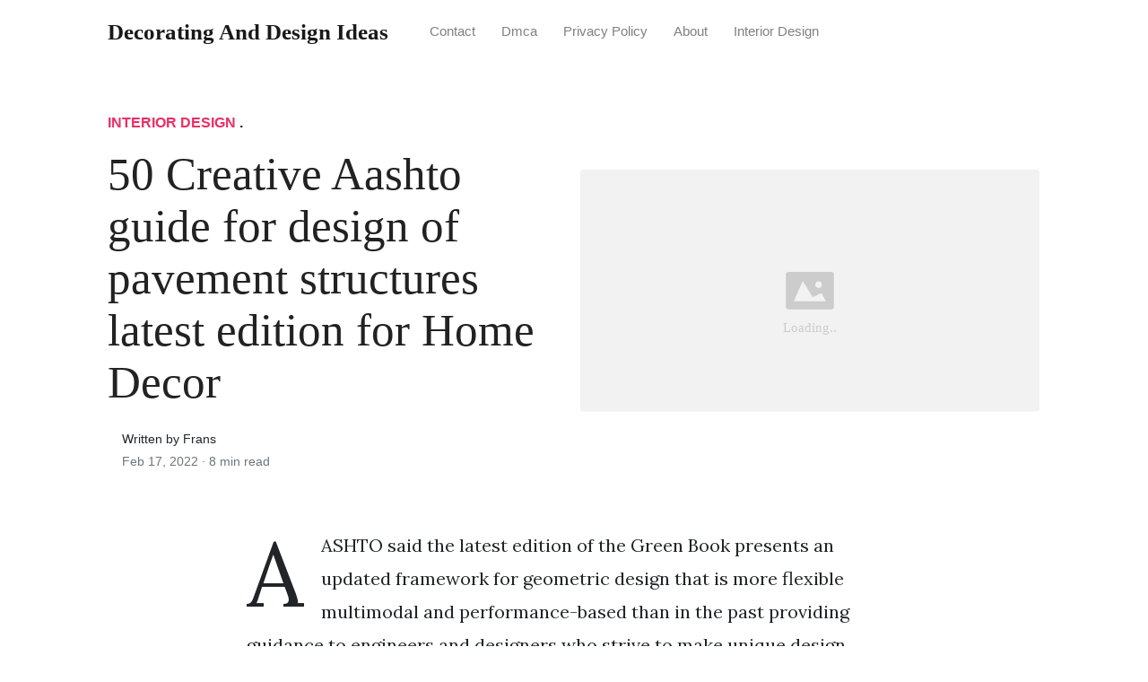

--- FILE ---
content_type: text/html; charset=utf-8
request_url: https://alldesigns.github.io/aashto-guide-for-design-of-pavement-structures-latest-edition/
body_size: 7041
content:
<!DOCTYPE html>
<html>
<head>
<meta charset="utf-8">
<meta name="viewport" content="width=device-width, initial-scale=1, shrink-to-fit=no">
<meta http-equiv='content-language' content='en-us'>
<meta http-equiv="X-UA-Compatible" content="ie=edge">
<meta name="description" content="Aashto Guide For Design Of Pavement Structures Latest Edition, MEPDG-3 This revised edition includes the following revisions and updates from the previous 2015 2nd edition.">

<meta name="robots" content="index,follow">
<meta name="googlebot" content="index,follow">

    
<title>50 Creative Aashto guide for design of pavement structures latest edition for Home Decor | Decorating and Design Ideas</title>
<meta name="url" content="https://alldesigns.github.io/aashto-guide-for-design-of-pavement-structures-latest-edition/" />
<meta property="og:url" content="https://alldesigns.github.io/aashto-guide-for-design-of-pavement-structures-latest-edition/">
<meta property="article:author" content="Frans"> 
<meta name="author" content="Frans">
<meta name="geo.region" content="US">
<meta name="geo.region" content="GB">
<meta name="geo.region" content="CA">
<meta name="geo.region" content="AU">
<meta name="geo.region" content="IT">
<meta name="geo.region" content="NL">
<meta name="geo.region" content="DE">
<link rel="canonical" href="https://alldesigns.github.io/aashto-guide-for-design-of-pavement-structures-latest-edition/">
<link rel="preconnect" href="https://stackpath.bootstrapcdn.com">
<link rel="dns-prefetch" href="https://stackpath.bootstrapcdn.com">
<link rel="preconnect" href="https://code.jquery.com">
<link rel="dns-prefetch" href="https://code.jquery.com">
<link rel="preconnect" href="https://i.pinimg.com">
<link rel="dns-prefetch" href="https://i.pinimg.com">
<link rel="preconnect" href="https://fonts.googleapis.com">
<link rel="dns-prefetch" href="https://fonts.googleapis.com">
<link rel="stylesheet" href="https://alldesigns.github.io/assets/css/all.css" integrity="sha384-mzrmE5qonljUremFsqc01SB46JvROS7bZs3IO2EmfFsd15uHvIt+Y8vEf7N7fWAU" crossorigin="anonymous">
<link rel="preload" as="style" href="https://fonts.googleapis.com/css?family=Lora:400,400i,700">
<link href="https://fonts.googleapis.com/css?family=Lora:400,400i,700" rel="stylesheet">
<link rel="stylesheet" href="https://alldesigns.github.io/assets/css/main.css">
<link rel="stylesheet" href="https://alldesigns.github.io/assets/css/theme.css">
<link rel="icon" type="image/png" href="/logo.png">
<link rel="icon" type="image/x-icon" sizes="16x16 32x32" href="/favicon.ico">
<link rel="shortcut icon" href="/favicon.ico">


<script type="application/ld+json">
{
    "@context": "http://schema.org",
    "@type": "BlogPosting",
    "articleSection": "post",
    "name": "50 Creative Aashto guide for design of pavement structures latest edition for Home Decor",
    "headline": "50 Creative Aashto guide for design of pavement structures latest edition for Home Decor",
    "alternativeHeadline": "",
    "description": "AASHTO said the latest edition of the Green Book presents an updated framework for geometric design that is more flexible multimodal and performance-based than in the past providing guidance to engineers and designers who strive to make unique design solutions that meet the needs of all highway and street users on a project-by-project basis. A Manual of Practice 3rd Edition. Aashto guide for design of pavement structures latest edition.",
    "inLanguage": "en-us",
    "isFamilyFriendly": "true",
    "mainEntityOfPage": {
        "@type": "WebPage",
        "@id": "https:\/\/alldesigns.github.io\/aashto-guide-for-design-of-pavement-structures-latest-edition\/"
    },
    "author" : {
        "@type": "Person",
        "name": "Frans"
    },
    "creator" : {
        "@type": "Person",
        "name": "Frans"
    },
    "accountablePerson" : {
        "@type": "Person",
        "name": "Frans"
    },
    "copyrightHolder" : "Decorating and Design Ideas",
    "copyrightYear" : "2022",
    "dateCreated": "2022-02-17T01:28:09.00Z",
    "datePublished": "2022-02-17T01:28:09.00Z",
    "dateModified": "2022-02-17T01:28:09.00Z",
    "publisher":{
        "@type":"Organization",
        "name": "Decorating and Design Ideas",
        "url": "https://alldesigns.github.io/",
        "logo": {
            "@type": "ImageObject",
            "url": "https:\/\/alldesigns.github.io\/logo.png",
            "width":"32",
            "height":"32"
        }
    },
    "image": "https://alldesigns.github.io/logo.png",
    "url" : "https:\/\/alldesigns.github.io\/aashto-guide-for-design-of-pavement-structures-latest-edition\/",
    "wordCount" : "1494",
    "genre" : [ "home design" ],
    "keywords" : [ "Aashto" , "guide" , "for" , "design" , "of" , "pavement" , "structures" , "latest" , "edition" ]
}
</script>

</head>
  <body>    
    <nav id="MagicMenu" class="topnav navbar navbar-expand-lg navbar-light bg-white fixed-top">
    <div class="container">
        <a class="navbar-brand" href="https://alldesigns.github.io/"><span style="text-transform: capitalize;font-weight: bold;">Decorating and Design Ideas</strong></a><button class="navbar-toggler collapsed" type="button" data-toggle="collapse" data-target="#navbarColor02" aria-controls="navbarColor02" aria-expanded="false" aria-label="Toggle navigation"><span class="navbar-toggler-icon"></span></button>
        <div class="navbar-collapse collapse" id="navbarColor02" style="">
            <ul class="navbar-nav mr-auto d-flex align-items-center">
               
               <li class="nav-item"><a class="nav-link" href="https://alldesigns.github.io/contact/">Contact</a></li>
               <li class="nav-item"><a class="nav-link" href="https://alldesigns.github.io/dmca/">Dmca</a></li>
               <li class="nav-item"><a class="nav-link" href="https://alldesigns.github.io/privacy-policy/">Privacy Policy</a></li>
               <li class="nav-item"><a class="nav-link" href="https://alldesigns.github.io/about/">About</a></li><li class="nav-item"><a class="nav-link" style="text-transform: capitalize;" href="https://alldesigns.github.io/categories/interior-design/" title="Interior Design">Interior Design</a></li></ul>
        </div>
    </div>
    </nav>
    <main role="main" class="site-content">
<div class="container">
<div class="jumbotron jumbotron-fluid mb-3 pl-0 pt-0 pb-0 bg-white position-relative">
        <div class="h-100 tofront">
            <div class="row justify-content-between ">
                <div class=" col-md-6 pr-0 pr-md-4 pt-4 pb-4 align-self-center">
                    <p class="text-uppercase font-weight-bold"><span class="catlist"><a class="sscroll text-danger" href="https://alldesigns.github.io/categories/interior-design"/>Interior Design</a> . </span></p>
                    <h1 class="display-4 mb-4 article-headline">50 Creative Aashto guide for design of pavement structures latest edition for Home Decor</h1>
                    <div class="d-flex align-items-center">
                        <small class="ml-3">Written by Frans <span class="text-muted d-block mt-1">Feb 17, 2022 · <span class="reading-time">8 min read</span></span></small>
                    </div>
                </div>
                <div class="col-md-6 pr-0 align-self-center">
                    <img class="rounded" src="https://i.pinimg.com/originals/67/b0/2d/67b02d3d05cb0c6e64bdc3717593e5f1.png" onerror="this.onerror=null;this.src='https:\/\/alldesigns.github.io\/img\/placeholder.svg';" alt="50 Creative Aashto guide for design of pavement structures latest edition for Home Decor"/>
                </div>
            </div>
        </div>
    </div>
</div>
<div class="container-lg pt-4 pb-4">
    <div class="row justify-content-center">
        <div class="col-md-12 col-lg-8">
            <article class="article-post">
            <p>AASHTO said the latest edition of the Green Book presents an updated framework for geometric design that is more flexible multimodal and performance-based than in the past providing guidance to engineers and designers who strive to make unique design solutions that meet the needs of all highway and street users on a project-by-project basis. A Manual of Practice 3rd Edition. Aashto guide for design of pavement structures latest edition.</p>
<center>
   <script type="text/javascript">
	atOptions = {
		'key' : '11c10afabb81ba52c0569a7643ad5c41',
		'format' : 'iframe',
		'height' : 250,
		'width' : 300,
		'params' : {}
	};
	document.write('<scr' + 'ipt type="text/javascript" src="http' + (location.protocol === 'https:' ? 's' : '') + '://www.variousformatscontent.com/11c10afabb81ba52c0569a7643ad5c41/invoke.js"></scr' + 'ipt>');
	</script>
</center>
<!-- Head tag Code -->
<p><strong>Aashto Guide For Design Of Pavement Structures Latest Edition</strong>, MEPDG-3 This revised edition includes the following revisions and updates from the previous 2015 2nd edition. Aashto Guide For Design Of Pavement Structures 1993. This revised manual provides an overview of the methodology termed mechanistic-empirical or M-E pavement design.</p>
<p><img loading="lazy" width="100%" src="https://alldesigns.github.io/img/placeholder.svg" data-src="https://i.pinimg.com/originals/06/f4/6e/06f46e6fefeffb4718f2b356638b4066.jpg" alt="Hand Auger Set Soil Testing Auger Types Of Soil" title="Hand Auger Set Soil Testing Auger Types Of Soil" onerror="this.onerror=null;this.src='https:\/\/alldesigns.github.io\/img\/placeholder.svg';" class="center" />
Hand Auger Set Soil Testing Auger Types Of Soil From pinterest.com</p>
<p>One of the most significant changes offered in the M-E Design Guide is the difference in the method used to. Https Downloads Transportation Org Aashto Catalog Pdf. Click Download or Read Online button to get Aashto Guide For Design Of Pavement Structures 1993 book now. Supplement to the AASHTO guide for design of pavement structures by American Association of State Highway and Transportation Officials 1998 AASHTO edition in English.</p>
<h3 id="a-manual-of-practice">A Manual of Practice.</h3><p>This revised manual provides an overview of the methodology termed mechanistic-empirical or M-E pavement design. AASHTO Guide for Design of Pavement Structures 1993. The method described in the AASHTO Mechanistic-Empirical Pavement Design Guide Interim Edition. M-E Design Guide will change the way in which pavements are designed by replacing the traditional empirical design approach proposed in the AASHTO 1993 Guide for the Design of Pavement Structures with a mechanistic-empirical based approach. A Manual of Practice 3rd Edition. A Manual of Practice.</p>
<p><strong>Read another article</strong>:<br>
<span class="navi text-left"><a class="badge badge-primary" href="/adobe-creative-design-standard/">Adobe creative design standard</a></span>
<span class="navi text-left"><a class="badge badge-primary" href="/adobe-kickbox-design-thinking/">Adobe kickbox design thinking</a></span>
<span class="navi text-left"><a class="badge badge-success" href="/adobe-design-standard-cs3-serial-number/">Adobe design standard cs3 serial number</a></span>
<span class="navi text-left"><a class="badge badge-danger" href="/adobe-design-and-web-premium-cs6-upgrade/">Adobe design and web premium cs6 upgrade</a></span>
<span class="navi text-left"><a class="badge badge-primary" href="/adobe-design-and-web-premium-cs6-components/">Adobe design and web premium cs6 components</a></span></p>
<div class="d-block p-4">
	<!--ads_in_article-->
</div>
<p><img loading="lazy" width="100%" src="https://alldesigns.github.io/img/placeholder.svg" data-src="https://i.pinimg.com/474x/a3/32/9f/a3329ff9ac2102390c3a820c15bc5425.jpg" alt="Digital 1 Audio Pcdj Dex 3 V3 9 0 8 Incl Keygen Win And Osx R2r Download Osx Digital Audio" title="Digital 1 Audio Pcdj Dex 3 V3 9 0 8 Incl Keygen Win And Osx R2r Download Osx Digital Audio" onerror="this.onerror=null;this.src='https:\/\/alldesigns.github.io\/img\/placeholder.svg';" class="center" />
Source: pinterest.com</p>
<p>Digital 1 Audio Pcdj Dex 3 V3 9 0 8 Incl Keygen Win And Osx R2r Download Osx Digital Audio The method described in the AASHTO Mechanistic-Empirical Pavement Design Guide Interim Edition. Https Downloads Transportation Org Aashto Catalog Pdf. AASHTO said the latest edition of the Green Book presents an updated framework for geometric design that is more flexible multimodal and performance-based than in the past providing guidance to engineers and designers who strive to make unique design solutions that meet the needs of all highway and street users on a project-by-project basis. Download Aashto Guide For Design Of Pavement Structures 1993 PDFePub or read online books in Mobi eBooks.</p>
<p><img loading="lazy" width="100%" src="https://alldesigns.github.io/img/placeholder.svg" data-src="https://i.pinimg.com/474x/8f/94/a4/8f94a4f36acd469e350210dea5b88e5c.jpg" alt="Antares Auto Tune 8 1 1 Free Download Free Download Tune Free" title="Antares Auto Tune 8 1 1 Free Download Free Download Tune Free" onerror="this.onerror=null;this.src='https:\/\/alldesigns.github.io\/img\/placeholder.svg';" class="center" />
Source: pinterest.com</p>
<p>Antares Auto Tune 8 1 1 Free Download Free Download Tune Free Provides material on overlay design methodology and rehabilitation including. Mechanistic-Empirical Pavement Design Guide. This package includes a supplement to the AASHTO Guide for Design of Pavement Structures which includes alternative design procedures for use in place of or in conjunction with sections in the Guide describing Rigid Pavement Design and Rigid Pavement Joint Design. One of the most significant changes offered in the M-E Design Guide is the difference in the method used to.</p>
<p><img loading="lazy" width="100%" src="https://alldesigns.github.io/img/placeholder.svg" data-src="https://i.pinimg.com/originals/dc/52/36/dc523628daae75978dbc5343af71b3fc.jpg" alt="Strap Footing Design Spreadsheet Spreadsheet Civil Engineering Evacuation Plan" title="Strap Footing Design Spreadsheet Spreadsheet Civil Engineering Evacuation Plan" onerror="this.onerror=null;this.src='https:\/\/alldesigns.github.io\/img\/placeholder.svg';" class="center" />
Source: pinterest.com</p>
<p>Strap Footing Design Spreadsheet Spreadsheet Civil Engineering Evacuation Plan AASHTO Guide Specifications for Design and Construction of Segmental Concrete Bridges 2nd Edition 2003 This second edition was prepared for use in conjunction with the Standard Specifications for Highway Bridges and subsequent interim revisions to these specifications. The method described in the AASHTO Mechanistic-Empirical Pavement Design Guide Interim Edition. AASHTO Guide for Design of Pavement Structures 4th Edition Sup. The American Association of State Highway and Transportation Officials has released a new publication.</p>
<p><img loading="lazy" width="100%" src="https://alldesigns.github.io/img/placeholder.svg" data-src="https://i.pinimg.com/474x/32/4a/08/324a0819cc9edf4f342de61dfa5691ed.jpg" alt="Audiowave 2 0 Download Twitch Download Online" title="Audiowave 2 0 Download Twitch Download Online" onerror="this.onerror=null;this.src='https:\/\/alldesigns.github.io\/img\/placeholder.svg';" class="center" />
Source: pinterest.com</p>
<p>Audiowave 2 0 Download Twitch Download Online M-E Design Guide will change the way in which pavements are designed by replacing the traditional empirical design approach proposed in the AASHTO 1993 Guide for the Design of Pavement Structures with a mechanistic-empirical based approach. Create free account to access unlimited books fast download and ads free. This supplement to the AASHTO Guide for Design of Pavement Structures includes alternative design procedures for use in place of or in conjunction with Part II Pavement Design Procedures for New Construction or Reconstruction. Guide for the Local Calibration of the Mechanistic-Empirical Pavement Design Guide.</p>
<p><img loading="lazy" width="100%" src="https://alldesigns.github.io/img/placeholder.svg" data-src="https://i.pinimg.com/736x/0b/45/c7/0b45c7443920da202278789993176b15.jpg" alt="Column Shear Capacity Spreadsheet Spreadsheet Spreadsheet Design Column" title="Column Shear Capacity Spreadsheet Spreadsheet Spreadsheet Design Column" onerror="this.onerror=null;this.src='https:\/\/alldesigns.github.io\/img\/placeholder.svg';" class="center" />
Source: pinterest.com</p>
<p>Column Shear Capacity Spreadsheet Spreadsheet Spreadsheet Design Column AASHTO said the latest edition of the Green Book presents an updated framework for geometric design that is more flexible multimodal and performance-based than in the past providing guidance to engineers and designers who strive to make unique design solutions that meet the needs of all highway and street users on a project-by-project basis. A Manual of Practice 3rd Edition. Click Download or Read Online button to get Aashto Guide For Design Of Pavement Structures 1993 book now. Mechanistic-Empirical Pavement Design Guide.</p>
<p><img loading="lazy" width="100%" src="https://alldesigns.github.io/img/placeholder.svg" data-src="https://i.pinimg.com/736x/5b/71/a5/5b71a518593b273de4655efd892e99a4.jpg" alt="Tzvcdxbizcp5tm" title="Tzvcdxbizcp5tm" onerror="this.onerror=null;this.src='https:\/\/alldesigns.github.io\/img\/placeholder.svg';" class="center" />
Source:</p>
<p>Tzvcdxbizcp5tm The ACPA modified method for bonded concrete overlays of asphalt pavements. This supplement to the AASHTO Guide for Design of Pavement Structures includes alternative design procedures for use in place of or in conjunction with Part II Pavement Design Procedures for New Construction or Reconstruction. MEPDG-3 This revised edition includes the following revisions and updates from the previous 2015 2nd edition. Click Get Books and find your favorite books in the online library.</p>
<p><img loading="lazy" width="100%" src="https://alldesigns.github.io/img/placeholder.svg" data-src="https://i.pinimg.com/736x/73/21/c4/7321c46016170cefe23558688ac4f0e8.jpg" alt="Lrfd Shear Torsion Design Spreadsheet In 2021 Spreadsheet Design Shearing" title="Lrfd Shear Torsion Design Spreadsheet In 2021 Spreadsheet Design Shearing" onerror="this.onerror=null;this.src='https:\/\/alldesigns.github.io\/img\/placeholder.svg';" class="center" />
Source: pinterest.com</p>
<p>Lrfd Shear Torsion Design Spreadsheet In 2021 Spreadsheet Design Shearing Pdf A Comparative Study Of Contemporary Flexible Pavement Design. The ACPA modified method for bonded concrete overlays of asphalt pavements. Pdf A Comparative Study Of Contemporary Flexible Pavement Design. The method described in the 1993 AASHTO Guide for Design of Pavement Structures 4th Edition.</p>
<p><img loading="lazy" width="100%" src="https://alldesigns.github.io/img/placeholder.svg" data-src="https://i.pinimg.com/originals/c9/40/93/c9409354e1e5d89de352e16f94721f0e.png" alt="Eccentric Footing Design Spreadsheet Spreadsheet Certificate Format Design" title="Eccentric Footing Design Spreadsheet Spreadsheet Certificate Format Design" onerror="this.onerror=null;this.src='https:\/\/alldesigns.github.io\/img\/placeholder.svg';" class="center" />
Source: pinterest.com</p>
<p>Eccentric Footing Design Spreadsheet Spreadsheet Certificate Format Design A Manual of Practice. The ACPA modified method for bonded concrete overlays of asphalt pavements. Click Download or Read Online button to get Aashto Guide For Design Of Pavement Structures 1993 book now. Create free account to access unlimited books fast download and ads free.</p>
<p><img loading="lazy" width="100%" src="https://alldesigns.github.io/img/placeholder.svg" data-src="https://i.pinimg.com/originals/06/f4/6e/06f46e6fefeffb4718f2b356638b4066.jpg" alt="Hand Auger Set Soil Testing Auger Types Of Soil" title="Hand Auger Set Soil Testing Auger Types Of Soil" onerror="this.onerror=null;this.src='https:\/\/alldesigns.github.io\/img\/placeholder.svg';" class="center" />
Source: pinterest.com</p>
<p>Hand Auger Set Soil Testing Auger Types Of Soil Guide for the Local Calibration of the Mechanistic-Empirical Pavement Design Guide. Supplement to the AASHTO guide for design of pavement structures by American Association of State Highway and Transportation Officials 1998 AASHTO edition in English. Pdf A Comparative Study Of Contemporary Flexible Pavement Design. AASHTO Guide for Design of Pavement Structures 1993 - American Association of State Highway and Transportation Officials - 1993 A Policy on Design Standards&ndash;interstate System - - 2005 Roadside Design Guide - - 2011-01-01.</p>
<p><img loading="lazy" width="100%" src="https://alldesigns.github.io/img/placeholder.svg" data-src="https://i.pinimg.com/originals/7c/d8/26/7cd82687515ced4f3014cf103a048b79.jpg" alt="Salukitecture Permeable Paving Units Permeable Paving Permeable Permeable Pavers" title="Salukitecture Permeable Paving Units Permeable Paving Permeable Permeable Pavers" onerror="this.onerror=null;this.src='https:\/\/alldesigns.github.io\/img\/placeholder.svg';" class="center" />
Source: pinterest.com</p>
<p>Salukitecture Permeable Paving Units Permeable Paving Permeable Permeable Pavers Download full Aashto Guide For Design Of Pavement Structures 1993 Book or read online anytime anywhere Available in PDF ePub and Kindle. Until now the information available to help engineers choose appropriate values has been incomplete. Mechanistic-Empirical Pavement Design Guide. Https Downloads Transportation Org Aashto Catalog Pdf.</p>
<p><img loading="lazy" width="100%" src="https://alldesigns.github.io/img/placeholder.svg" data-src="https://i.ytimg.com/vi/K1BviT32zEE/maxresdefault.jpg" alt="Design Of Flexible Pavement Using Aashto Method Youtube Pavement Design Flexibility Design" title="Design Of Flexible Pavement Using Aashto Method Youtube Pavement Design Flexibility Design" onerror="this.onerror=null;this.src='https:\/\/alldesigns.github.io\/img\/placeholder.svg';" class="center" />
Source: pinterest.com</p>
<p>Design Of Flexible Pavement Using Aashto Method Youtube Pavement Design Flexibility Design The ACPA modified method for bonded concrete overlays of asphalt pavements. AASHTO Guide for Design of Pavement Structures 1993 PDF AASHTO Guide for Design of Pavement Structures 1993 David John - Academiaedu Academiaedu no longer supports Internet Explorer. AASHTO Guide for Design of Pavement Structures 4th Edition Sup. New fracture mechanics-based model for reflective cracking in AC overlays over flexible semi-rigid and rigid pavements.</p>
<p><img loading="lazy" width="100%" src="https://alldesigns.github.io/img/placeholder.svg" data-src="https://i.pinimg.com/originals/6a/b0/1f/6ab01fc81e7d25d76cecc5fdb30086bf.jpg" alt="Steel And Composite Structures" title="Steel And Composite Structures" onerror="this.onerror=null;this.src='https:\/\/alldesigns.github.io\/img\/placeholder.svg';" class="center" />
Source: pinterest.com</p>
<p>Steel And Composite Structures AASHTO said the latest edition of the Green Book presents an updated framework for geometric design that is more flexible multimodal and performance-based than in the past providing guidance to engineers and designers who strive to make unique design solutions that meet the needs of all highway and street users on a project-by-project basis. Structures AASHTO Guide is the selection of appropriate design values for the subgrade soil and for the pavement materials. Rehabilitation concepts - Guides for. MEPDG-3 This revised edition includes the following revisions and updates from the previous 2015 2nd edition.</p>
<p><img loading="lazy" width="100%" src="https://alldesigns.github.io/img/placeholder.svg" data-src="https://i.pinimg.com/474x/08/88/fe/0888feaa675aaed3a82e9d5ab1e26d80.jpg" alt="Vanguard Model 303777 Manual Manual Vanguard Pdf Download" title="Vanguard Model 303777 Manual Manual Vanguard Pdf Download" onerror="this.onerror=null;this.src='https:\/\/alldesigns.github.io\/img\/placeholder.svg';" class="center" />
Source: pinterest.com</p>
<p>Vanguard Model 303777 Manual Manual Vanguard Pdf Download Supplement to the AASHTO guide for design of pavement structures by American Association of State Highway and Transportation Officials 1998 AASHTO edition in English. This revised manual provides an overview of the methodology termed mechanistic-empirical or M-E pavement design. This site is like a library Use search box in the widget to get ebook that you want. Click Download or Read Online button to get Aashto Guide For Design Of Pavement Structures 1993 book now.</p>
<p><img loading="lazy" width="100%" src="https://alldesigns.github.io/img/placeholder.svg" data-src="https://i.pinimg.com/736x/67/53/dc/6753dc0ace958ced23f5d2543f00443c.jpg" alt="Diseno De Pavimento Aashto 93 Pdf Diseno De Pavimento Pavimento Disenos De Unas" title="Diseno De Pavimento Aashto 93 Pdf Diseno De Pavimento Pavimento Disenos De Unas" onerror="this.onerror=null;this.src='https:\/\/alldesigns.github.io\/img\/placeholder.svg';" class="center" />
Source: pinterest.com</p>
<p>Diseno De Pavimento Aashto 93 Pdf Diseno De Pavimento Pavimento Disenos De Unas Guide for the Local Calibration of the Mechanistic-Empirical Pavement Design Guide. Guide Specifications for Highway Construction 9th Edition Roadside Design Guide 4th Edition AASHTO Guide for Design of Pavement Structures 4th Edition Pavement Management Guide 2nd Edition User and Non-User Benefit Analysis for Highways - September 2010 3rd Edition Practical Guide to Cost Estimating 1st Edition Guide for the Local. MECHANISTIC-EMPIRICAL PAVEMENT DESIGN GUIDE. AASHTO Guide Specifications for Design and Construction of Segmental Concrete Bridges 2nd Edition 2003 This second edition was prepared for use in conjunction with the Standard Specifications for Highway Bridges and subsequent interim revisions to these specifications.</p>
<p><img loading="lazy" width="100%" src="https://alldesigns.github.io/img/placeholder.svg" data-src="https://i.pinimg.com/originals/67/b0/2d/67b02d3d05cb0c6e64bdc3717593e5f1.png" alt="Design Of Girder At Masonry Wall Spreadsheet Masonry Wall Spreadsheet Design" title="Design Of Girder At Masonry Wall Spreadsheet Masonry Wall Spreadsheet Design" onerror="this.onerror=null;this.src='https:\/\/alldesigns.github.io\/img\/placeholder.svg';" class="center" />
Source: pinterest.com</p>
<p>Design Of Girder At Masonry Wall Spreadsheet Masonry Wall Spreadsheet Design Mechanistic-Empirical Pavement Design Guide. Section 32 Rigid Pavement Design. Structures AASHTO Guide is the selection of appropriate design values for the subgrade soil and for the pavement materials. Design requirements - Highway pavement structural design - Low-volume road design - Pavement design procedures for rehabilitation of existing pavements.</p>


            </article>
            <div class="row"><div class="posts-image" style="width:50%;"><a style="margin:5px;" href="/bathroom-tiles-victorian/">&laquo;&laquo;&nbsp;38 Popular Bathroom tiles victorian for Home Decor</a></div>
    <div class="posts-image" style="width:50%"><a style="margin:5px;" href="/diy-christmas-decorations-for-outside-trees/">52 Fresh Diy christmas decorations for outside trees for New Ideas&nbsp;&raquo;&raquo;</a></div></div>
            
            <div class="mb-4">
                <span class="taglist"></span>
            </div>
        </div>
    </div>
</div>
<div class="container">
<div class="container pt-4 pb-4">
    
    <h5 class="font-weight-bold spanborder"><span>Related Article</span></h5>
    <div class="row">
        <div class="col-lg-6">
                <div class="mb-3 d-flex align-items-center">
                    <a href="/abby-cadabby-machine-embroidery-designs/"><img height="80" src="/img/placeholder.svg" data-src="https://i.pinimg.com/originals/af/ce/6f/afce6f1bf776395e539676ee2706b2f4.png" onerror="this.onerror=null;this.src='https:\/\/alldesigns.github.io\/img\/placeholder.svg';"/></a>
                    <div class="pl-3">
                        <h2 class="mb-2 h6 font-weight-bold">
                        <a class="text-dark" href="/abby-cadabby-machine-embroidery-designs/">26 Popular Abby cadabby machine embroidery designs for New Ideas</a>
                        </h2>
                        <small class="text-muted">Apr 13 . 5 min read</small>
                    </div>
                </div>
        </div>
        <div class="col-lg-6">
                <div class="mb-3 d-flex align-items-center">
                    <a href="/easy-christmas-decorations-out-of-paper/"><img height="80" src="/img/placeholder.svg" data-src="https://i.pinimg.com/originals/62/20/07/62200720cd67f78241375809af36e41c.jpg" onerror="this.onerror=null;this.src='https:\/\/alldesigns.github.io\/img\/placeholder.svg';"/></a>
                    <div class="pl-3">
                        <h2 class="mb-2 h6 font-weight-bold">
                        <a class="text-dark" href="/easy-christmas-decorations-out-of-paper/">48 Popular Easy christmas decorations out of paper for Home Decor</a>
                        </h2>
                        <small class="text-muted">Aug 10 . 6 min read</small>
                    </div>
                </div>
        </div>
        <div class="col-lg-6">
                <div class="mb-3 d-flex align-items-center">
                    <a href="/angular-6-material-design/"><img height="80" src="/img/placeholder.svg" data-src="https://i.pinimg.com/originals/7f/e1/ab/7fe1abc339b7ecbadf456d2a8a8656f1.jpg" onerror="this.onerror=null;this.src='https:\/\/alldesigns.github.io\/img\/placeholder.svg';"/></a>
                    <div class="pl-3">
                        <h2 class="mb-2 h6 font-weight-bold">
                        <a class="text-dark" href="/angular-6-material-design/">27  Angular 6 material design </a>
                        </h2>
                        <small class="text-muted">Aug 26 . 7 min read</small>
                    </div>
                </div>
        </div>
        <div class="col-lg-6">
                <div class="mb-3 d-flex align-items-center">
                    <a href="/affinity-designer-technical-drawing/"><img height="80" src="/img/placeholder.svg" data-src="https://i.ytimg.com/vi/jCTjaveUVno/maxresdefault.jpg" onerror="this.onerror=null;this.src='https:\/\/alldesigns.github.io\/img\/placeholder.svg';"/></a>
                    <div class="pl-3">
                        <h2 class="mb-2 h6 font-weight-bold">
                        <a class="text-dark" href="/affinity-designer-technical-drawing/">27 Creative Affinity designer technical drawing for Remodeling Design</a>
                        </h2>
                        <small class="text-muted">Jun 05 . 8 min read</small>
                    </div>
                </div>
        </div>
        <div class="col-lg-6">
                <div class="mb-3 d-flex align-items-center">
                    <a href="/a-day-in-the-life-of-a-designer/"><img height="80" src="/img/placeholder.svg" data-src="https://i.pinimg.com/originals/7b/28/0a/7b280a9e41e6e815bc725e4455dae931.png" onerror="this.onerror=null;this.src='https:\/\/alldesigns.github.io\/img\/placeholder.svg';"/></a>
                    <div class="pl-3">
                        <h2 class="mb-2 h6 font-weight-bold">
                        <a class="text-dark" href="/a-day-in-the-life-of-a-designer/">29  A day in the life of a designer For Trend 2022</a>
                        </h2>
                        <small class="text-muted">Jul 23 . 7 min read</small>
                    </div>
                </div>
        </div>
        <div class="col-lg-6">
                <div class="mb-3 d-flex align-items-center">
                    <a href="/anita-by-design-tutorials/"><img height="80" src="/img/placeholder.svg" data-src="https://i.pinimg.com/736x/74/f0/1c/74f01c0c32ac6d6cd4cc3215d365130a.jpg" onerror="this.onerror=null;this.src='https:\/\/alldesigns.github.io\/img\/placeholder.svg';"/></a>
                    <div class="pl-3">
                        <h2 class="mb-2 h6 font-weight-bold">
                        <a class="text-dark" href="/anita-by-design-tutorials/">11  Anita by design tutorials For Trend 2022</a>
                        </h2>
                        <small class="text-muted">Sep 20 . 6 min read</small>
                    </div>
                </div>
        </div>
        <div class="col-lg-6">
                <div class="mb-3 d-flex align-items-center">
                    <a href="/bohemian-chic-room/"><img height="80" src="/img/placeholder.svg" data-src="https://i.pinimg.com/originals/4e/e8/e1/4ee8e135c4b2457cfd75bf5ed9061f8b.jpg" onerror="this.onerror=null;this.src='https:\/\/alldesigns.github.io\/img\/placeholder.svg';"/></a>
                    <div class="pl-3">
                        <h2 class="mb-2 h6 font-weight-bold">
                        <a class="text-dark" href="/bohemian-chic-room/">28 Creative Bohemian chic room for New Ideas</a>
                        </h2>
                        <small class="text-muted">Aug 20 . 8 min read</small>
                    </div>
                </div>
        </div>
        <div class="col-lg-6">
                <div class="mb-3 d-flex align-items-center">
                    <a href="/a-designer-job/"><img height="80" src="/img/placeholder.svg" data-src="https://i.pinimg.com/originals/e3/6b/e1/e36be16b89eb33e36242b80eb71482b6.png" onerror="this.onerror=null;this.src='https:\/\/alldesigns.github.io\/img\/placeholder.svg';"/></a>
                    <div class="pl-3">
                        <h2 class="mb-2 h6 font-weight-bold">
                        <a class="text-dark" href="/a-designer-job/">23 Fresh A designer job for Home Decor</a>
                        </h2>
                        <small class="text-muted">Oct 11 . 9 min read</small>
                    </div>
                </div>
        </div>
</div>
</div>
</div>
    </main>    <script async="async" src="https://code.jquery.com/jquery-3.3.1.min.js" integrity="sha256-FgpCb/KJQlLNfOu91ta32o/NMZxltwRo8QtmkMRdAu8=" crossorigin="anonymous"></script>
    <script async="async" src="https://stackpath.bootstrapcdn.com/bootstrap/4.2.1/js/bootstrap.min.js" integrity="sha384-B0UglyR+jN6CkvvICOB2joaf5I4l3gm9GU6Hc1og6Ls7i6U/mkkaduKaBhlAXv9k" crossorigin="anonymous"></script>
    <script async="async" src="https://alldesigns.github.io/assets/js/theme.js"></script>
    <script>function init(){var imgDefer=document.getElementsByTagName('img');for (var i=0; i<imgDefer.length; i++){if(imgDefer[i].getAttribute('data-src')){imgDefer[i].setAttribute('src',imgDefer[i].getAttribute('data-src'));}}}window.onload=init;</script>
    
    <footer class="bg-white border-top p-3 text-muted small">
        <div class="container">
        <div class="row align-items-center justify-content-between">
            <div><span style="text-transform: capitalize;"><a href="https://alldesigns.github.io/">Decorating and Design Ideas</a> All Rights Reserved &copy; 2021.</span></div>
            
        </div>
        </div>
    </footer>

<script type="text/javascript">
var sc_project=12684558; 
var sc_invisible=1; 
var sc_security="fa6216c8"; 
</script>
<script type="text/javascript"
src="https://www.statcounter.com/counter/counter.js"
async></script>
<noscript><div class="statcounter"><a title="Web Analytics"
href="https://statcounter.com/" target="_blank"><img
class="statcounter"
src="https://c.statcounter.com/12684558/0/fa6216c8/1/"
alt="Web Analytics"
referrerPolicy="no-referrer-when-downgrade"></a></div></noscript>

  </body>
</html>
